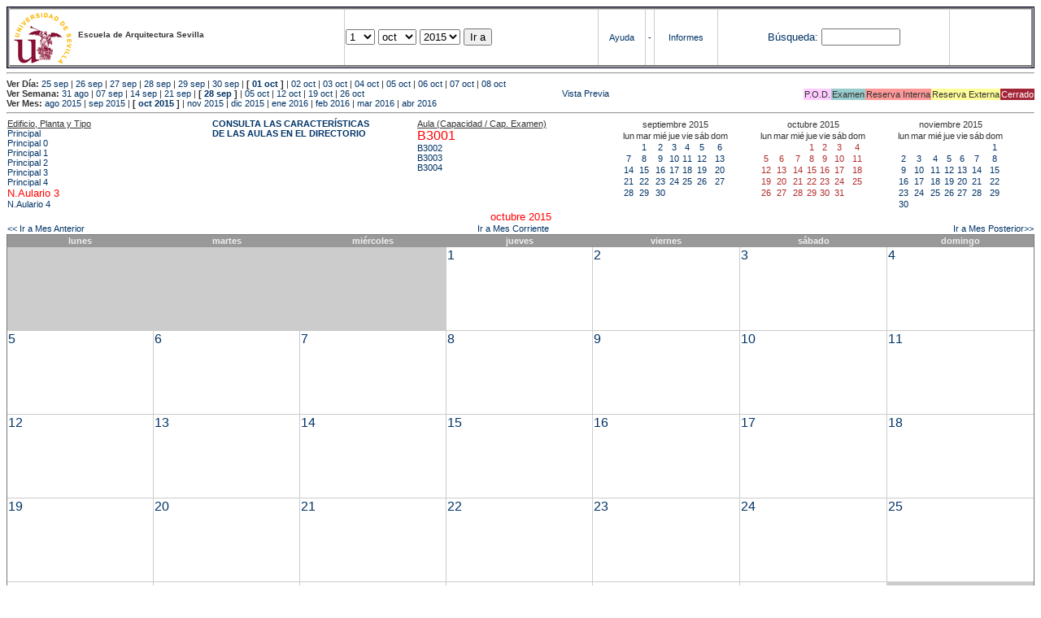

--- FILE ---
content_type: text/html; charset=
request_url: https://etsavirtual.us.es/mrbs/web/month.php?year=2015&month=10&day=17&area=203&room=22
body_size: 38911
content:
<!DOCTYPE HTML PUBLIC "-//W3C//DTD HTML 4.01 Transitional//EN"
                      "http://www.w3.org/TR/html4/loose.dtd">
<HTML>
  <HEAD>
    <LINK REL="stylesheet" href="mrbs.css" type="text/css">
    <META HTTP-EQUIV="Content-Type" content="text/html; charset=iso-8859-1">
    <META NAME="Robots" content="noindex">
    <TITLE>Sistema de Reserva de Espacios</TITLE>
    <SCRIPT LANGUAGE="JavaScript">

<!-- Begin

/*   Script inspired by "True Date Selector"
     Created by: Lee Hinder, lee.hinder@ntlworld.com

     Tested with Windows IE 6.0
     Tested with Linux Opera 7.21, Mozilla 1.3, Konqueror 3.1.0

*/

function daysInFebruary (year){
  // February has 28 days unless the year is divisible by four,
  // and if it is the turn of the century then the century year
  // must also be divisible by 400 when it has 29 days
  return (((year % 4 == 0) && ( (!(year % 100 == 0)) || (year % 400 == 0))) ? 29 : 28 );
}

//function for returning how many days there are in a month including leap years
function DaysInMonth(WhichMonth, WhichYear)
{
  var DaysInMonth = 31;
  if (WhichMonth == "4" || WhichMonth == "6" || WhichMonth == "9" || WhichMonth == "11")
    DaysInMonth = 30;
  if (WhichMonth == "2")
    DaysInMonth = daysInFebruary( WhichYear );
  return DaysInMonth;
}

//function to change the available days in a months
function ChangeOptionDays(formObj, prefix)
{
  var DaysObject = eval("formObj." + prefix + "day");
  var MonthObject = eval("formObj." + prefix + "month");
  var YearObject = eval("formObj." + prefix + "year");

  if (DaysObject.selectedIndex && DaysObject.options)
    { // The DOM2 standard way
    // alert("The DOM2 standard way");
    var DaySelIdx = DaysObject.selectedIndex;
    var Month = parseInt(MonthObject.options[MonthObject.selectedIndex].value);
    var Year = parseInt(YearObject.options[YearObject.selectedIndex].value);
    }
  else if (DaysObject.selectedIndex && DaysObject[DaysObject.selectedIndex])
    { // The legacy MRBS way
    // alert("The legacy MRBS way");
    var DaySelIdx = DaysObject.selectedIndex;
    var Month = parseInt(MonthObject[MonthObject.selectedIndex].value);
    var Year = parseInt(YearObject[YearObject.selectedIndex].value);
    }
  else if (DaysObject.value)
    { // Opera 6 stores the selectedIndex in property 'value'.
    // alert("The Opera 6 way");
    var DaySelIdx = parseInt(DaysObject.value);
    var Month = parseInt(MonthObject.options[MonthObject.value].value);
    var Year = parseInt(YearObject.options[YearObject.value].value);
    }

  // alert("Day="+(DaySelIdx+1)+" Month="+Month+" Year="+Year);

  var DaysForThisSelection = DaysInMonth(Month, Year);
  var CurrentDaysInSelection = DaysObject.length;
  if (CurrentDaysInSelection > DaysForThisSelection)
  {
    for (i=0; i<(CurrentDaysInSelection-DaysForThisSelection); i++)
    {
      DaysObject.options[DaysObject.options.length - 1] = null
    }
  }
  if (DaysForThisSelection > CurrentDaysInSelection)
  {
    for (i=0; i<DaysForThisSelection; i++)
    {
      DaysObject.options[i] = new Option(eval(i + 1));
    }
  }
  if (DaysObject.selectedIndex < 0) DaysObject.selectedIndex = 0;
  if (DaySelIdx >= DaysForThisSelection)
    DaysObject.selectedIndex = DaysForThisSelection-1;
  else
    DaysObject.selectedIndex = DaySelIdx;
}

  //  End -->
    </SCRIPT>
  </HEAD>
<BODY BGCOLOR="#ffffed" TEXT=black LINK="#5B69A6" VLINK="#5B69A6" ALINK=red>
	   
   
    <TABLE WIDTH="100%">
      <TR>
        <TD BGCOLOR="rgb(160,194,222)">
          <TABLE WIDTH="100%" BORDER=3>
            <TR>
              <TD CLASS="banner" BGCOLOR="#C0E0FF">
                <FONT SIZE=1>
                <IMG SRC="marca.jpg" align=middle> <B>Escuela de Arquitectura Sevilla</B><BR></FONT></TD>


                </FONT>
              </TD>
              <TD CLASS="banner" BGCOLOR="#C0E0FF">
                <FORM ACTION="day.php" METHOD=GET name="Form1">
                  <FONT SIZE=2>

                  <SELECT NAME="day">
                    <OPTION SELECTED>1
                    <OPTION>2
                    <OPTION>3
                    <OPTION>4
                    <OPTION>5
                    <OPTION>6
                    <OPTION>7
                    <OPTION>8
                    <OPTION>9
                    <OPTION>10
                    <OPTION>11
                    <OPTION>12
                    <OPTION>13
                    <OPTION>14
                    <OPTION>15
                    <OPTION>16
                    <OPTION>17
                    <OPTION>18
                    <OPTION>19
                    <OPTION>20
                    <OPTION>21
                    <OPTION>22
                    <OPTION>23
                    <OPTION>24
                    <OPTION>25
                    <OPTION>26
                    <OPTION>27
                    <OPTION>28
                    <OPTION>29
                    <OPTION>30
                    <OPTION>31
                  </SELECT>

                  <SELECT NAME="month" onchange="ChangeOptionDays(this.form,'')">
                    <OPTION VALUE="1">ene
                    <OPTION VALUE="2">feb
                    <OPTION VALUE="3">mar
                    <OPTION VALUE="4">abr
                    <OPTION VALUE="5">may
                    <OPTION VALUE="6">jun
                    <OPTION VALUE="7">jul
                    <OPTION VALUE="8">ago
                    <OPTION VALUE="9">sep
                    <OPTION VALUE="10" SELECTED>oct
                    <OPTION VALUE="11">nov
                    <OPTION VALUE="12">dic
                  </SELECT>
	          <SELECT NAME="year" onchange="ChangeOptionDays(this.form,'')">
                    <OPTION VALUE="2010">2010
                    <OPTION VALUE="2011">2011
                    <OPTION VALUE="2012">2012
                    <OPTION VALUE="2013">2013
                    <OPTION VALUE="2014">2014
                    <OPTION VALUE="2015" SELECTED>2015
                    <OPTION VALUE="2016">2016
                    <OPTION VALUE="2017">2017
                    <OPTION VALUE="2018">2018
                    <OPTION VALUE="2019">2019
                    <OPTION VALUE="2020">2020
                    <OPTION VALUE="2021">2021
                    <OPTION VALUE="2022">2022
                    <OPTION VALUE="2023">2023
                    <OPTION VALUE="2024">2024
                    <OPTION VALUE="2025">2025
                    <OPTION VALUE="2026">2026
                    <OPTION VALUE="2027">2027
                    <OPTION VALUE="2028">2028
                    <OPTION VALUE="2029">2029
                    <OPTION VALUE="2030">2030
                  </SELECT>
                    <INPUT TYPE=HIDDEN NAME=area VALUE=203>
	            <SCRIPT LANGUAGE="JavaScript">
                    <!--
                    // fix number of days for the $month/$year that you start with
                    ChangeOptionDays(document.Form1, ''); // Note: The 2nd arg must match the first in the call to genDateSelector above.
                    // -->
                    </SCRIPT>
                    <INPUT TYPE=SUBMIT VALUE="Ir a">
                  </FONT>
                </FORM>
              </TD>
              <TD CLASS="banner" BGCOLOR="#C0E0FF" ALIGN=CENTER>
                <A HREF="help.php?day=1&month=10&year=2015">Ayuda</A>
              </TD>
              <TD CLASS="banner" BGCOLOR="C0E0FF" ALIGN=CENTER>
                <A HREF="admin.php?day=1&month=10&year=2015">-</A>
              </TD>
              <TD CLASS="banner" BGCOLOR="#C0E0FF" ALIGN=CENTER>
                <A HREF="report.php">Informes</A>
              </TD>
              <TD CLASS="banner" BGCOLOR="#C0E0FF" ALIGN=CENTER>
                <FORM METHOD=GET ACTION="search.php">
                  <FONT SIZE=2>
                    <A HREF="search.php?advanced=1">B&uacute;squeda:</A>
                  </FONT>
                  <INPUT TYPE=TEXT   NAME="search_str" VALUE="" SIZE=10>
                  <INPUT TYPE=HIDDEN NAME=day        VALUE="1"        >
                  <INPUT TYPE=HIDDEN NAME=month      VALUE="10"        >
                  <INPUT TYPE=HIDDEN NAME=year       VALUE="2015"        >

                  <INPUT TYPE=HIDDEN NAME=area VALUE=203>
                </FORM>
              </TD>
              <TD CLASS="banner" BGCOLOR="#C0E0FF" ALIGN=CENTER>
                <br>
                <FORM METHOD=POST ACTION="admin.php">
                  <input type="hidden" name="TargetURL" value="month.php?year=2015&month=10&day=17&area=203&room=22" />
                  <input type="hidden" name="Action" value="QueryName" />
                  <input type="submit" style="background-color:white; border:none; color:white" value=" Entrar " />
                </FORM>
              </TD>
            </TR>
          </TABLE>
	 </TD>
      </TR>
    </TABLE>

<HR><B>Ver D&iacute;a:</B>
<a href="day.php?year=2015&month=09&day=25&area=203">25 sep</a>
 | <a href="day.php?year=2015&month=09&day=26&area=203">26 sep</a>
 | <a href="day.php?year=2015&month=09&day=27&area=203">27 sep</a>
 | <a href="day.php?year=2015&month=09&day=28&area=203">28 sep</a>
 | <a href="day.php?year=2015&month=09&day=29&area=203">29 sep</a>
 | <a href="day.php?year=2015&month=09&day=30&area=203">30 sep</a>
 | <b>[ <a href="day.php?year=2015&month=10&day=01&area=203">01 oct</a>
]</b>  | <a href="day.php?year=2015&month=10&day=02&area=203">02 oct</a>
 | <a href="day.php?year=2015&month=10&day=03&area=203">03 oct</a>
 | <a href="day.php?year=2015&month=10&day=04&area=203">04 oct</a>
 | <a href="day.php?year=2015&month=10&day=05&area=203">05 oct</a>
 | <a href="day.php?year=2015&month=10&day=06&area=203">06 oct</a>
 | <a href="day.php?year=2015&month=10&day=07&area=203">07 oct</a>
 | <a href="day.php?year=2015&month=10&day=08&area=203">08 oct</a>
<BR><B>Ver Semana:</B>
<a href="week.php?year=2015&month=08&day=31&area=203&room=22">31 ago</a>
 | <a href="week.php?year=2015&month=09&day=07&area=203&room=22">07 sep</a>
 | <a href="week.php?year=2015&month=09&day=14&area=203&room=22">14 sep</a>
 | <a href="week.php?year=2015&month=09&day=21&area=203&room=22">21 sep</a>
 | <b>[ <a href="week.php?year=2015&month=09&day=28&area=203&room=22">28 sep</a>
]</b>  | <a href="week.php?year=2015&month=10&day=05&area=203&room=22">05 oct</a>
 | <a href="week.php?year=2015&month=10&day=12&area=203&room=22">12 oct</a>
 | <a href="week.php?year=2015&month=10&day=19&area=203&room=22">19 oct</a>
 | <a href="week.php?year=2015&month=10&day=26&area=203&room=22">26 oct</a>
<table VALIGN=Bottom ALIGN=Right  border=0><tr>
<td class="A" bgcolor="#FFCCFF" style="white-space:nowrap;">P.O.D.</td>
<td class="B" bgcolor="#99CCCC" style="white-space:nowrap;">Examen</td>
<td class="C" bgcolor="#FF9999" style="white-space:nowrap;">Reserva Interna</td>
<td class="D" bgcolor="#FFFF99" style="white-space:nowrap;">Reserva Externa</td>
<td class="F" bgcolor="#FFCC99" style="white-space:nowrap;"><FONT COLOR=white>Cerrado</FONT></td>
</table>
 <a href="month.php?year=2015&month=10&day=17&area=203&room=22&pview=1">                                                                                Vista Previa</a><BR><B>Ver Mes:</B>
<a href="month.php?year=2015&month=08&area=203&room=22">ago 2015</a>
 | <a href="month.php?year=2015&month=09&area=203&room=22">sep 2015</a>
 | <b>[ <a href="month.php?year=2015&month=10&area=203&room=22">oct 2015</a>
]</b>  | <a href="month.php?year=2015&month=11&area=203&room=22">nov 2015</a>
 | <a href="month.php?year=2015&month=12&area=203&room=22">dic 2015</a>
 | <a href="month.php?year=2016&month=01&area=203&room=22">ene 2016</a>
 | <a href="month.php?year=2016&month=02&area=203&room=22">feb 2016</a>
 | <a href="month.php?year=2016&month=03&area=203&room=22">mar 2016</a>
 | <a href="month.php?year=2016&month=04&area=203&room=22">abr 2016</a>


<HR>

</BODY>
</HTML><table width="100%"><tr><td width="20%"><u>Edificio, Planta y Tipo</u><br><a href="month.php?year=2015&month=10&area=99"> Principal</a><br>
<a href="month.php?year=2015&month=10&area=100"> Principal 0</a><br>
<a href="month.php?year=2015&month=10&area=101"> Principal 1</a><br>
<a href="month.php?year=2015&month=10&area=102"> Principal 2</a><br>
<a href="month.php?year=2015&month=10&area=103"> Principal 3</a><br>
<a href="month.php?year=2015&month=10&area=104"> Principal 4</a><br>
<a href="month.php?year=2015&month=10&area=203"><font size="2" color="red">N.Aulario 3 </font></a><br>
<a href="month.php?year=2015&month=10&area=204">N.Aulario 4</a><br>
</td>
<td width="20%"><font style='font-weight: bold;'><a href='http://etsa.us.es/recursos/aulas/' target='_blank'>CONSULTA LAS CARACTERÍSTICAS </BR>DE LAS AULAS EN EL DIRECTORIO </td></font><td width="20%"><u>Aula (Capacidad / Cap. Examen)</u><br><a href="month.php?year=2015&month=10&area=203&room=22"><font size="3" color="red">B3001</font></a><br>
<a href="month.php?year=2015&month=10&area=203&room=23">B3002</a><br>
<a href="month.php?year=2015&month=10&area=203&room=62">B3003</a><br>
<a href="month.php?year=2015&month=10&area=203&room=63">B3004</a><br>
</td>
<td><table class="calendar">
<tr>
<td align=center valign=top class="calendarHeader" colspan=7>septiembre&nbsp;2015</td>
</tr>
<tr>
<td align=center valign=top class="calendarHeader">lun</td>
<td align=center valign=top class="calendarHeader">mar</td>
<td align=center valign=top class="calendarHeader">mié</td>
<td align=center valign=top class="calendarHeader">jue</td>
<td align=center valign=top class="calendarHeader">vie</td>
<td align=center valign=top class="calendarHeader">sáb</td>
<td align=center valign=top class="calendarHeader">dom</td>
</tr>
<tr>
<td class="calendar" align="center" valign="top">&nbsp;</td>
<td class="calendar" align="center" valign="top"><a href="month.php?year=2015&month=09&day=1&area=203&room=22">1</a></td>
<td class="calendar" align="center" valign="top"><a href="month.php?year=2015&month=09&day=2&area=203&room=22">2</a></td>
<td class="calendar" align="center" valign="top"><a href="month.php?year=2015&month=09&day=3&area=203&room=22">3</a></td>
<td class="calendar" align="center" valign="top"><a href="month.php?year=2015&month=09&day=4&area=203&room=22">4</a></td>
<td class="calendar" align="center" valign="top"><a href="month.php?year=2015&month=09&day=5&area=203&room=22">5</a></td>
<td class="calendar" align="center" valign="top"><a href="month.php?year=2015&month=09&day=6&area=203&room=22">6</a></td>
</tr>
<tr>
<td class="calendar" align="center" valign="top"><a href="month.php?year=2015&month=09&day=7&area=203&room=22">7</a></td>
<td class="calendar" align="center" valign="top"><a href="month.php?year=2015&month=09&day=8&area=203&room=22">8</a></td>
<td class="calendar" align="center" valign="top"><a href="month.php?year=2015&month=09&day=9&area=203&room=22">9</a></td>
<td class="calendar" align="center" valign="top"><a href="month.php?year=2015&month=09&day=10&area=203&room=22">10</a></td>
<td class="calendar" align="center" valign="top"><a href="month.php?year=2015&month=09&day=11&area=203&room=22">11</a></td>
<td class="calendar" align="center" valign="top"><a href="month.php?year=2015&month=09&day=12&area=203&room=22">12</a></td>
<td class="calendar" align="center" valign="top"><a href="month.php?year=2015&month=09&day=13&area=203&room=22">13</a></td>
</tr>
<tr>
<td class="calendar" align="center" valign="top"><a href="month.php?year=2015&month=09&day=14&area=203&room=22">14</a></td>
<td class="calendar" align="center" valign="top"><a href="month.php?year=2015&month=09&day=15&area=203&room=22">15</a></td>
<td class="calendar" align="center" valign="top"><a href="month.php?year=2015&month=09&day=16&area=203&room=22">16</a></td>
<td class="calendar" align="center" valign="top"><a href="month.php?year=2015&month=09&day=17&area=203&room=22">17</a></td>
<td class="calendar" align="center" valign="top"><a href="month.php?year=2015&month=09&day=18&area=203&room=22">18</a></td>
<td class="calendar" align="center" valign="top"><a href="month.php?year=2015&month=09&day=19&area=203&room=22">19</a></td>
<td class="calendar" align="center" valign="top"><a href="month.php?year=2015&month=09&day=20&area=203&room=22">20</a></td>
</tr>
<tr>
<td class="calendar" align="center" valign="top"><a href="month.php?year=2015&month=09&day=21&area=203&room=22">21</a></td>
<td class="calendar" align="center" valign="top"><a href="month.php?year=2015&month=09&day=22&area=203&room=22">22</a></td>
<td class="calendar" align="center" valign="top"><a href="month.php?year=2015&month=09&day=23&area=203&room=22">23</a></td>
<td class="calendar" align="center" valign="top"><a href="month.php?year=2015&month=09&day=24&area=203&room=22">24</a></td>
<td class="calendar" align="center" valign="top"><a href="month.php?year=2015&month=09&day=25&area=203&room=22">25</a></td>
<td class="calendar" align="center" valign="top"><a href="month.php?year=2015&month=09&day=26&area=203&room=22">26</a></td>
<td class="calendar" align="center" valign="top"><a href="month.php?year=2015&month=09&day=27&area=203&room=22">27</a></td>
</tr>
<tr>
<td class="calendar" align="center" valign="top"><a href="month.php?year=2015&month=09&day=28&area=203&room=22">28</a></td>
<td class="calendar" align="center" valign="top"><a href="month.php?year=2015&month=09&day=29&area=203&room=22">29</a></td>
<td class="calendar" align="center" valign="top"><a href="month.php?year=2015&month=09&day=30&area=203&room=22">30</a></td>
<td class="calendar" align="center" valign="top">&nbsp;</td>
<td class="calendar" align="center" valign="top">&nbsp;</td>
<td class="calendar" align="center" valign="top">&nbsp;</td>
<td class="calendar" align="center" valign="top">&nbsp;</td>
</tr>
</table>
</td><td><table class="calendar">
<tr>
<td align=center valign=top class="calendarHeader" colspan=7>octubre&nbsp;2015</td>
</tr>
<tr>
<td align=center valign=top class="calendarHeader">lun</td>
<td align=center valign=top class="calendarHeader">mar</td>
<td align=center valign=top class="calendarHeader">mié</td>
<td align=center valign=top class="calendarHeader">jue</td>
<td align=center valign=top class="calendarHeader">vie</td>
<td align=center valign=top class="calendarHeader">sáb</td>
<td align=center valign=top class="calendarHeader">dom</td>
</tr>
<tr>
<td class="calendar" align="center" valign="top">&nbsp;</td>
<td class="calendar" align="center" valign="top">&nbsp;</td>
<td class="calendar" align="center" valign="top">&nbsp;</td>
<td class="calendar" align="center" valign="top"><a href="month.php?year=2015&month=10&day=1&area=203&room=22"><font class="calendarHighlight">1</font></a></td>
<td class="calendar" align="center" valign="top"><a href="month.php?year=2015&month=10&day=2&area=203&room=22"><font class="calendarHighlight">2</font></a></td>
<td class="calendar" align="center" valign="top"><a href="month.php?year=2015&month=10&day=3&area=203&room=22"><font class="calendarHighlight">3</font></a></td>
<td class="calendar" align="center" valign="top"><a href="month.php?year=2015&month=10&day=4&area=203&room=22"><font class="calendarHighlight">4</font></a></td>
</tr>
<tr>
<td class="calendar" align="center" valign="top"><a href="month.php?year=2015&month=10&day=5&area=203&room=22"><font class="calendarHighlight">5</font></a></td>
<td class="calendar" align="center" valign="top"><a href="month.php?year=2015&month=10&day=6&area=203&room=22"><font class="calendarHighlight">6</font></a></td>
<td class="calendar" align="center" valign="top"><a href="month.php?year=2015&month=10&day=7&area=203&room=22"><font class="calendarHighlight">7</font></a></td>
<td class="calendar" align="center" valign="top"><a href="month.php?year=2015&month=10&day=8&area=203&room=22"><font class="calendarHighlight">8</font></a></td>
<td class="calendar" align="center" valign="top"><a href="month.php?year=2015&month=10&day=9&area=203&room=22"><font class="calendarHighlight">9</font></a></td>
<td class="calendar" align="center" valign="top"><a href="month.php?year=2015&month=10&day=10&area=203&room=22"><font class="calendarHighlight">10</font></a></td>
<td class="calendar" align="center" valign="top"><a href="month.php?year=2015&month=10&day=11&area=203&room=22"><font class="calendarHighlight">11</font></a></td>
</tr>
<tr>
<td class="calendar" align="center" valign="top"><a href="month.php?year=2015&month=10&day=12&area=203&room=22"><font class="calendarHighlight">12</font></a></td>
<td class="calendar" align="center" valign="top"><a href="month.php?year=2015&month=10&day=13&area=203&room=22"><font class="calendarHighlight">13</font></a></td>
<td class="calendar" align="center" valign="top"><a href="month.php?year=2015&month=10&day=14&area=203&room=22"><font class="calendarHighlight">14</font></a></td>
<td class="calendar" align="center" valign="top"><a href="month.php?year=2015&month=10&day=15&area=203&room=22"><font class="calendarHighlight">15</font></a></td>
<td class="calendar" align="center" valign="top"><a href="month.php?year=2015&month=10&day=16&area=203&room=22"><font class="calendarHighlight">16</font></a></td>
<td class="calendar" align="center" valign="top"><a href="month.php?year=2015&month=10&day=17&area=203&room=22"><font class="calendarHighlight">17</font></a></td>
<td class="calendar" align="center" valign="top"><a href="month.php?year=2015&month=10&day=18&area=203&room=22"><font class="calendarHighlight">18</font></a></td>
</tr>
<tr>
<td class="calendar" align="center" valign="top"><a href="month.php?year=2015&month=10&day=19&area=203&room=22"><font class="calendarHighlight">19</font></a></td>
<td class="calendar" align="center" valign="top"><a href="month.php?year=2015&month=10&day=20&area=203&room=22"><font class="calendarHighlight">20</font></a></td>
<td class="calendar" align="center" valign="top"><a href="month.php?year=2015&month=10&day=21&area=203&room=22"><font class="calendarHighlight">21</font></a></td>
<td class="calendar" align="center" valign="top"><a href="month.php?year=2015&month=10&day=22&area=203&room=22"><font class="calendarHighlight">22</font></a></td>
<td class="calendar" align="center" valign="top"><a href="month.php?year=2015&month=10&day=23&area=203&room=22"><font class="calendarHighlight">23</font></a></td>
<td class="calendar" align="center" valign="top"><a href="month.php?year=2015&month=10&day=24&area=203&room=22"><font class="calendarHighlight">24</font></a></td>
<td class="calendar" align="center" valign="top"><a href="month.php?year=2015&month=10&day=25&area=203&room=22"><font class="calendarHighlight">25</font></a></td>
</tr>
<tr>
<td class="calendar" align="center" valign="top"><a href="month.php?year=2015&month=10&day=26&area=203&room=22"><font class="calendarHighlight">26</font></a></td>
<td class="calendar" align="center" valign="top"><a href="month.php?year=2015&month=10&day=27&area=203&room=22"><font class="calendarHighlight">27</font></a></td>
<td class="calendar" align="center" valign="top"><a href="month.php?year=2015&month=10&day=28&area=203&room=22"><font class="calendarHighlight">28</font></a></td>
<td class="calendar" align="center" valign="top"><a href="month.php?year=2015&month=10&day=29&area=203&room=22"><font class="calendarHighlight">29</font></a></td>
<td class="calendar" align="center" valign="top"><a href="month.php?year=2015&month=10&day=30&area=203&room=22"><font class="calendarHighlight">30</font></a></td>
<td class="calendar" align="center" valign="top"><a href="month.php?year=2015&month=10&day=31&area=203&room=22"><font class="calendarHighlight">31</font></a></td>
<td class="calendar" align="center" valign="top">&nbsp;</td>
</tr>
</table>
</td><td><table class="calendar">
<tr>
<td align=center valign=top class="calendarHeader" colspan=7>noviembre&nbsp;2015</td>
</tr>
<tr>
<td align=center valign=top class="calendarHeader">lun</td>
<td align=center valign=top class="calendarHeader">mar</td>
<td align=center valign=top class="calendarHeader">mié</td>
<td align=center valign=top class="calendarHeader">jue</td>
<td align=center valign=top class="calendarHeader">vie</td>
<td align=center valign=top class="calendarHeader">sáb</td>
<td align=center valign=top class="calendarHeader">dom</td>
</tr>
<tr>
<td class="calendar" align="center" valign="top">&nbsp;</td>
<td class="calendar" align="center" valign="top">&nbsp;</td>
<td class="calendar" align="center" valign="top">&nbsp;</td>
<td class="calendar" align="center" valign="top">&nbsp;</td>
<td class="calendar" align="center" valign="top">&nbsp;</td>
<td class="calendar" align="center" valign="top">&nbsp;</td>
<td class="calendar" align="center" valign="top"><a href="month.php?year=2015&month=11&day=1&area=203&room=22">1</a></td>
</tr>
<tr>
<td class="calendar" align="center" valign="top"><a href="month.php?year=2015&month=11&day=2&area=203&room=22">2</a></td>
<td class="calendar" align="center" valign="top"><a href="month.php?year=2015&month=11&day=3&area=203&room=22">3</a></td>
<td class="calendar" align="center" valign="top"><a href="month.php?year=2015&month=11&day=4&area=203&room=22">4</a></td>
<td class="calendar" align="center" valign="top"><a href="month.php?year=2015&month=11&day=5&area=203&room=22">5</a></td>
<td class="calendar" align="center" valign="top"><a href="month.php?year=2015&month=11&day=6&area=203&room=22">6</a></td>
<td class="calendar" align="center" valign="top"><a href="month.php?year=2015&month=11&day=7&area=203&room=22">7</a></td>
<td class="calendar" align="center" valign="top"><a href="month.php?year=2015&month=11&day=8&area=203&room=22">8</a></td>
</tr>
<tr>
<td class="calendar" align="center" valign="top"><a href="month.php?year=2015&month=11&day=9&area=203&room=22">9</a></td>
<td class="calendar" align="center" valign="top"><a href="month.php?year=2015&month=11&day=10&area=203&room=22">10</a></td>
<td class="calendar" align="center" valign="top"><a href="month.php?year=2015&month=11&day=11&area=203&room=22">11</a></td>
<td class="calendar" align="center" valign="top"><a href="month.php?year=2015&month=11&day=12&area=203&room=22">12</a></td>
<td class="calendar" align="center" valign="top"><a href="month.php?year=2015&month=11&day=13&area=203&room=22">13</a></td>
<td class="calendar" align="center" valign="top"><a href="month.php?year=2015&month=11&day=14&area=203&room=22">14</a></td>
<td class="calendar" align="center" valign="top"><a href="month.php?year=2015&month=11&day=15&area=203&room=22">15</a></td>
</tr>
<tr>
<td class="calendar" align="center" valign="top"><a href="month.php?year=2015&month=11&day=16&area=203&room=22">16</a></td>
<td class="calendar" align="center" valign="top"><a href="month.php?year=2015&month=11&day=17&area=203&room=22">17</a></td>
<td class="calendar" align="center" valign="top"><a href="month.php?year=2015&month=11&day=18&area=203&room=22">18</a></td>
<td class="calendar" align="center" valign="top"><a href="month.php?year=2015&month=11&day=19&area=203&room=22">19</a></td>
<td class="calendar" align="center" valign="top"><a href="month.php?year=2015&month=11&day=20&area=203&room=22">20</a></td>
<td class="calendar" align="center" valign="top"><a href="month.php?year=2015&month=11&day=21&area=203&room=22">21</a></td>
<td class="calendar" align="center" valign="top"><a href="month.php?year=2015&month=11&day=22&area=203&room=22">22</a></td>
</tr>
<tr>
<td class="calendar" align="center" valign="top"><a href="month.php?year=2015&month=11&day=23&area=203&room=22">23</a></td>
<td class="calendar" align="center" valign="top"><a href="month.php?year=2015&month=11&day=24&area=203&room=22">24</a></td>
<td class="calendar" align="center" valign="top"><a href="month.php?year=2015&month=11&day=25&area=203&room=22">25</a></td>
<td class="calendar" align="center" valign="top"><a href="month.php?year=2015&month=11&day=26&area=203&room=22">26</a></td>
<td class="calendar" align="center" valign="top"><a href="month.php?year=2015&month=11&day=27&area=203&room=22">27</a></td>
<td class="calendar" align="center" valign="top"><a href="month.php?year=2015&month=11&day=28&area=203&room=22">28</a></td>
<td class="calendar" align="center" valign="top"><a href="month.php?year=2015&month=11&day=29&area=203&room=22">29</a></td>
</tr>
<tr>
<td class="calendar" align="center" valign="top"><a href="month.php?year=2015&month=11&day=30&area=203&room=22">30</a></td>
<td class="calendar" align="center" valign="top">&nbsp;</td>
<td class="calendar" align="center" valign="top">&nbsp;</td>
<td class="calendar" align="center" valign="top">&nbsp;</td>
<td class="calendar" align="center" valign="top">&nbsp;</td>
<td class="calendar" align="center" valign="top">&nbsp;</td>
<td class="calendar" align="center" valign="top">&nbsp;</td>
</tr>
</table>
</td></tr></table>
<center><font size="2" color="red">octubre 2015</font></a><br></center>
<table width="100%"><tr><td>
      <a href="month.php?year=2015&month=9&area=203&room=22">
      &lt;&lt; Ir a Mes Anterior</a></td>
      <td align=center><a href="month.php?area=203&room=22">Ir a Mes Corriente</a></td>
      <td align=right><a href="month.php?year=2015&month=11&area=203&room=22">
      Ir a Mes Posterior&gt;&gt;</a></td></tr></table><SCRIPT language="JavaScript" type="text/javascript" src="xbLib.js"></SCRIPT>
<SCRIPT language="JavaScript">InitActiveCell(true, false, false, "hybrid", "Selecciona una Casilla para hacer una Reserva.");</SCRIPT>
<table border="1" cellspacing="0" width="100%">
<tr><th width="14%">lunes</th><th width="14%">martes</th><th width="14%">miércoles</th><th width="14%">jueves</th><th width="14%">viernes</th><th width="14%">sábado</th><th width="14%">domingo</th></tr><tr>
<td bgcolor="#cccccc" height=100>&nbsp;</td>
<td bgcolor="#cccccc" height=100>&nbsp;</td>
<td bgcolor="#cccccc" height=100>&nbsp;</td>
<td valign=top height=100 class="month"><div class="monthday"><a href="day.php?year=2015&month=10&day=1&area=203">1</a>&nbsp;
</div><br><SCRIPT language="JavaScript">
<!--
BeginActiveCell();
// -->
</SCRIPT><SCRIPT language="JavaScript">
<!--
EndActiveCell();
// -->
</SCRIPT></td>
<td valign=top height=100 class="month"><div class="monthday"><a href="day.php?year=2015&month=10&day=2&area=203">2</a>&nbsp;
</div><br><SCRIPT language="JavaScript">
<!--
BeginActiveCell();
// -->
</SCRIPT><SCRIPT language="JavaScript">
<!--
EndActiveCell();
// -->
</SCRIPT></td>
<td valign=top height=100 class="month"><div class="monthday"><a href="day.php?year=2015&month=10&day=3&area=203">3</a>&nbsp;
</div><br><SCRIPT language="JavaScript">
<!--
BeginActiveCell();
// -->
</SCRIPT><SCRIPT language="JavaScript">
<!--
EndActiveCell();
// -->
</SCRIPT></td>
<td valign=top height=100 class="month"><div class="monthday"><a href="day.php?year=2015&month=10&day=4&area=203">4</a>&nbsp;
</div><br><SCRIPT language="JavaScript">
<!--
BeginActiveCell();
// -->
</SCRIPT><SCRIPT language="JavaScript">
<!--
EndActiveCell();
// -->
</SCRIPT></td>
</tr><tr>
<td valign=top height=100 class="month"><div class="monthday"><a href="day.php?year=2015&month=10&day=5&area=203">5</a>&nbsp;
</div><br><SCRIPT language="JavaScript">
<!--
BeginActiveCell();
// -->
</SCRIPT><SCRIPT language="JavaScript">
<!--
EndActiveCell();
// -->
</SCRIPT></td>
<td valign=top height=100 class="month"><div class="monthday"><a href="day.php?year=2015&month=10&day=6&area=203">6</a>&nbsp;
</div><br><SCRIPT language="JavaScript">
<!--
BeginActiveCell();
// -->
</SCRIPT><SCRIPT language="JavaScript">
<!--
EndActiveCell();
// -->
</SCRIPT></td>
<td valign=top height=100 class="month"><div class="monthday"><a href="day.php?year=2015&month=10&day=7&area=203">7</a>&nbsp;
</div><br><SCRIPT language="JavaScript">
<!--
BeginActiveCell();
// -->
</SCRIPT><SCRIPT language="JavaScript">
<!--
EndActiveCell();
// -->
</SCRIPT></td>
<td valign=top height=100 class="month"><div class="monthday"><a href="day.php?year=2015&month=10&day=8&area=203">8</a>&nbsp;
</div><br><SCRIPT language="JavaScript">
<!--
BeginActiveCell();
// -->
</SCRIPT><SCRIPT language="JavaScript">
<!--
EndActiveCell();
// -->
</SCRIPT></td>
<td valign=top height=100 class="month"><div class="monthday"><a href="day.php?year=2015&month=10&day=9&area=203">9</a>&nbsp;
</div><br><SCRIPT language="JavaScript">
<!--
BeginActiveCell();
// -->
</SCRIPT><SCRIPT language="JavaScript">
<!--
EndActiveCell();
// -->
</SCRIPT></td>
<td valign=top height=100 class="month"><div class="monthday"><a href="day.php?year=2015&month=10&day=10&area=203">10</a>&nbsp;
</div><br><SCRIPT language="JavaScript">
<!--
BeginActiveCell();
// -->
</SCRIPT><SCRIPT language="JavaScript">
<!--
EndActiveCell();
// -->
</SCRIPT></td>
<td valign=top height=100 class="month"><div class="monthday"><a href="day.php?year=2015&month=10&day=11&area=203">11</a>&nbsp;
</div><br><SCRIPT language="JavaScript">
<!--
BeginActiveCell();
// -->
</SCRIPT><SCRIPT language="JavaScript">
<!--
EndActiveCell();
// -->
</SCRIPT></td>
</tr><tr>
<td valign=top height=100 class="month"><div class="monthday"><a href="day.php?year=2015&month=10&day=12&area=203">12</a>&nbsp;
</div><br><SCRIPT language="JavaScript">
<!--
BeginActiveCell();
// -->
</SCRIPT><SCRIPT language="JavaScript">
<!--
EndActiveCell();
// -->
</SCRIPT></td>
<td valign=top height=100 class="month"><div class="monthday"><a href="day.php?year=2015&month=10&day=13&area=203">13</a>&nbsp;
</div><br><SCRIPT language="JavaScript">
<!--
BeginActiveCell();
// -->
</SCRIPT><SCRIPT language="JavaScript">
<!--
EndActiveCell();
// -->
</SCRIPT></td>
<td valign=top height=100 class="month"><div class="monthday"><a href="day.php?year=2015&month=10&day=14&area=203">14</a>&nbsp;
</div><br><SCRIPT language="JavaScript">
<!--
BeginActiveCell();
// -->
</SCRIPT><SCRIPT language="JavaScript">
<!--
EndActiveCell();
// -->
</SCRIPT></td>
<td valign=top height=100 class="month"><div class="monthday"><a href="day.php?year=2015&month=10&day=15&area=203">15</a>&nbsp;
</div><br><SCRIPT language="JavaScript">
<!--
BeginActiveCell();
// -->
</SCRIPT><SCRIPT language="JavaScript">
<!--
EndActiveCell();
// -->
</SCRIPT></td>
<td valign=top height=100 class="month"><div class="monthday"><a href="day.php?year=2015&month=10&day=16&area=203">16</a>&nbsp;
</div><br><SCRIPT language="JavaScript">
<!--
BeginActiveCell();
// -->
</SCRIPT><SCRIPT language="JavaScript">
<!--
EndActiveCell();
// -->
</SCRIPT></td>
<td valign=top height=100 class="month"><div class="monthday"><a href="day.php?year=2015&month=10&day=17&area=203">17</a>&nbsp;
</div><br><SCRIPT language="JavaScript">
<!--
BeginActiveCell();
// -->
</SCRIPT><SCRIPT language="JavaScript">
<!--
EndActiveCell();
// -->
</SCRIPT></td>
<td valign=top height=100 class="month"><div class="monthday"><a href="day.php?year=2015&month=10&day=18&area=203">18</a>&nbsp;
</div><br><SCRIPT language="JavaScript">
<!--
BeginActiveCell();
// -->
</SCRIPT><SCRIPT language="JavaScript">
<!--
EndActiveCell();
// -->
</SCRIPT></td>
</tr><tr>
<td valign=top height=100 class="month"><div class="monthday"><a href="day.php?year=2015&month=10&day=19&area=203">19</a>&nbsp;
</div><br><SCRIPT language="JavaScript">
<!--
BeginActiveCell();
// -->
</SCRIPT><SCRIPT language="JavaScript">
<!--
EndActiveCell();
// -->
</SCRIPT></td>
<td valign=top height=100 class="month"><div class="monthday"><a href="day.php?year=2015&month=10&day=20&area=203">20</a>&nbsp;
</div><br><SCRIPT language="JavaScript">
<!--
BeginActiveCell();
// -->
</SCRIPT><SCRIPT language="JavaScript">
<!--
EndActiveCell();
// -->
</SCRIPT></td>
<td valign=top height=100 class="month"><div class="monthday"><a href="day.php?year=2015&month=10&day=21&area=203">21</a>&nbsp;
</div><br><SCRIPT language="JavaScript">
<!--
BeginActiveCell();
// -->
</SCRIPT><SCRIPT language="JavaScript">
<!--
EndActiveCell();
// -->
</SCRIPT></td>
<td valign=top height=100 class="month"><div class="monthday"><a href="day.php?year=2015&month=10&day=22&area=203">22</a>&nbsp;
</div><br><SCRIPT language="JavaScript">
<!--
BeginActiveCell();
// -->
</SCRIPT><SCRIPT language="JavaScript">
<!--
EndActiveCell();
// -->
</SCRIPT></td>
<td valign=top height=100 class="month"><div class="monthday"><a href="day.php?year=2015&month=10&day=23&area=203">23</a>&nbsp;
</div><br><SCRIPT language="JavaScript">
<!--
BeginActiveCell();
// -->
</SCRIPT><SCRIPT language="JavaScript">
<!--
EndActiveCell();
// -->
</SCRIPT></td>
<td valign=top height=100 class="month"><div class="monthday"><a href="day.php?year=2015&month=10&day=24&area=203">24</a>&nbsp;
</div><br><SCRIPT language="JavaScript">
<!--
BeginActiveCell();
// -->
</SCRIPT><SCRIPT language="JavaScript">
<!--
EndActiveCell();
// -->
</SCRIPT></td>
<td valign=top height=100 class="month"><div class="monthday"><a href="day.php?year=2015&month=10&day=25&area=203">25</a>&nbsp;
</div><br><SCRIPT language="JavaScript">
<!--
BeginActiveCell();
// -->
</SCRIPT><SCRIPT language="JavaScript">
<!--
EndActiveCell();
// -->
</SCRIPT></td>
</tr><tr>
<td valign=top height=100 class="month"><div class="monthday"><a href="day.php?year=2015&month=10&day=26&area=203">26</a>&nbsp;
</div><br><SCRIPT language="JavaScript">
<!--
BeginActiveCell();
// -->
</SCRIPT><SCRIPT language="JavaScript">
<!--
EndActiveCell();
// -->
</SCRIPT></td>
<td valign=top height=100 class="month"><div class="monthday"><a href="day.php?year=2015&month=10&day=27&area=203">27</a>&nbsp;
</div><br><SCRIPT language="JavaScript">
<!--
BeginActiveCell();
// -->
</SCRIPT><SCRIPT language="JavaScript">
<!--
EndActiveCell();
// -->
</SCRIPT></td>
<td valign=top height=100 class="month"><div class="monthday"><a href="day.php?year=2015&month=10&day=28&area=203">28</a>&nbsp;
</div><br><SCRIPT language="JavaScript">
<!--
BeginActiveCell();
// -->
</SCRIPT><SCRIPT language="JavaScript">
<!--
EndActiveCell();
// -->
</SCRIPT></td>
<td valign=top height=100 class="month"><div class="monthday"><a href="day.php?year=2015&month=10&day=29&area=203">29</a>&nbsp;
</div><br><SCRIPT language="JavaScript">
<!--
BeginActiveCell();
// -->
</SCRIPT><SCRIPT language="JavaScript">
<!--
EndActiveCell();
// -->
</SCRIPT></td>
<td valign=top height=100 class="month"><div class="monthday"><a href="day.php?year=2015&month=10&day=30&area=203">30</a>&nbsp;
</div><br><SCRIPT language="JavaScript">
<!--
BeginActiveCell();
// -->
</SCRIPT><SCRIPT language="JavaScript">
<!--
EndActiveCell();
// -->
</SCRIPT></td>
<td valign=top height=100 class="month"><div class="monthday"><a href="day.php?year=2015&month=10&day=31&area=203">31</a>&nbsp;
</div><br><SCRIPT language="JavaScript">
<!--
BeginActiveCell();
// -->
</SCRIPT><SCRIPT language="JavaScript">
<!--
EndActiveCell();
// -->
</SCRIPT></td>
<td bgcolor="#cccccc" height=100>&nbsp;</td>
</tr></table>
